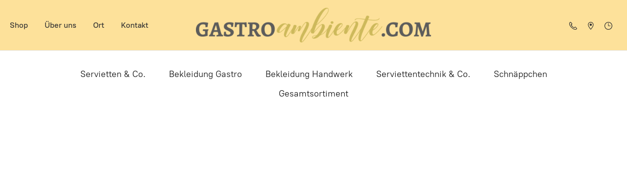

--- FILE ---
content_type: application/javascript;charset=utf-8
request_url: https://app.mycommerce.shop/categories.js?ownerid=74629279&jsonp=menu.fill
body_size: 2958
content:
menu.fill([{"id":138297796,"name":"Servietten & Co.","nameForUrl":"Servietten & Co.","link":"#!/Servietten-&-Co/c/138297796","slug":"servietten--co","dataLevel":1,"sub":[{"id":137971394,"name":"Servietten","nameForUrl":"Servietten","link":"#!/Servietten/c/137971394","slug":"servietten","dataLevel":2,"sub":[{"id":137971396,"name":"Frühling/Sommer","nameForUrl":"Frühling/Sommer","link":"#!/Frühling-Sommer/c/137971396","slug":"fruhling-sommer","dataLevel":3,"sub":[{"id":138334510,"name":"CottonePlus","nameForUrl":"CottonePlus","link":"#!/CottonePlus/c/138334510","slug":"cottoneplus-4","dataLevel":4,"sub":null},{"id":138285939,"name":"Cottone","nameForUrl":"Cottone","link":"#!/Cottone/c/138285939","slug":"cottone","dataLevel":4,"sub":null},{"id":138280368,"name":"Airlaid 70g","nameForUrl":"Airlaid 70g","link":"#!/Airlaid-70g/c/138280368","slug":"airlaid-70g","dataLevel":4,"sub":null}]},{"id":137968012,"name":"Herbst","nameForUrl":"Herbst","link":"#!/Herbst/c/137968012","slug":"herbst","dataLevel":3,"sub":[{"id":138332810,"name":"CottonePlus","nameForUrl":"CottonePlus","link":"#!/CottonePlus/c/138332810","slug":"cottoneplus-3","dataLevel":4,"sub":null},{"id":138334531,"name":"Cottone","nameForUrl":"Cottone","link":"#!/Cottone/c/138334531","slug":"cottone-2","dataLevel":4,"sub":null},{"id":138280369,"name":"Airlaid 70g","nameForUrl":"Airlaid 70g","link":"#!/Airlaid-70g/c/138280369","slug":"airlaid-70g-1","dataLevel":4,"sub":null}]},{"id":137975751,"name":"Weihnacht/Winter","nameForUrl":"Weihnacht/Winter","link":"#!/Weihnacht-Winter/c/137975751","slug":"weihnacht-winter","dataLevel":3,"sub":[{"id":138297799,"name":"CottonePlus","nameForUrl":"CottonePlus","link":"#!/CottonePlus/c/138297799","slug":"cottoneplus-1","dataLevel":4,"sub":null},{"id":138285844,"name":"Airlaid 70g","nameForUrl":"Airlaid 70g","link":"#!/Airlaid-70g/c/138285844","slug":"airlaid-70g-3","dataLevel":4,"sub":null},{"id":138340779,"name":"Cottone","nameForUrl":"Cottone","link":"#!/Cottone/c/138340779","slug":"cottone-4","dataLevel":4,"sub":null}]},{"id":137975752,"name":"Neutrale Motive","nameForUrl":"Neutrale Motive","link":"#!/Neutrale-Motive/c/137975752","slug":"neutrale-motive","dataLevel":3,"sub":[{"id":138285845,"name":"Deluxe","nameForUrl":"Deluxe","link":"#!/Deluxe/c/138285845","slug":"deluxe","dataLevel":4,"sub":null},{"id":138280370,"name":"CottonePlus","nameForUrl":"CottonePlus","link":"#!/CottonePlus/c/138280370","slug":"cottoneplus","dataLevel":4,"sub":null},{"id":138340778,"name":"Cottone","nameForUrl":"Cottone","link":"#!/Cottone/c/138340778","slug":"cottone-3","dataLevel":4,"sub":null},{"id":138280371,"name":"Airlaid 70g","nameForUrl":"Airlaid 70g","link":"#!/Airlaid-70g/c/138280371","slug":"airlaid-70g-2","dataLevel":4,"sub":null}]},{"id":138305909,"name":"Blanco","nameForUrl":"Blanco","link":"#!/Blanco/c/138305909","slug":"blanco","dataLevel":3,"sub":[{"id":138297800,"name":"CottonePlus","nameForUrl":"CottonePlus","link":"#!/CottonePlus/c/138297800","slug":"cottoneplus-2","dataLevel":4,"sub":null},{"id":138297809,"name":"Cottone","nameForUrl":"Cottone","link":"#!/Cottone/c/138297809","slug":"cottone-1","dataLevel":4,"sub":null},{"id":138297802,"name":"Airlaid 50g / Sonderformate","nameForUrl":"Airlaid 50g / Sonderformate","link":"#!/Airlaid-50g-Sonderformate/c/138297802","slug":"airlaid-50g-sonderformate","dataLevel":4,"sub":null},{"id":138297801,"name":"Tissue / Zellstoff","nameForUrl":"Tissue / Zellstoff","link":"#!/Tissue-Zellstoff/c/138297801","slug":"tissue-zellstoff","dataLevel":4,"sub":null}]},{"id":139620502,"name":"Bestecktaschen / Sonderformate","nameForUrl":"Bestecktaschen / Sonderformate","link":"#!/Bestecktaschen-Sonderformate/c/139620502","slug":"bestecktaschen-sonderformate","dataLevel":3,"sub":[{"id":139605271,"name":"Cottone","nameForUrl":"Cottone","link":"#!/Cottone/c/139605271","slug":"cottone-5","dataLevel":4,"sub":null},{"id":139617007,"name":"Airlaid 50g","nameForUrl":"Airlaid 50g","link":"#!/Airlaid-50g/c/139617007","slug":"airlaid-50g","dataLevel":4,"sub":null}]}]},{"id":138307020,"name":"Tischsets","nameForUrl":"Tischsets","link":"#!/Tischsets/c/138307020","slug":"tischsets","dataLevel":2,"sub":null},{"id":138280367,"name":"Tischläufer NouveauTech","nameForUrl":"Tischläufer NouveauTech","link":"#!/Tischläufer-NouveauTech/c/138280367","slug":"tischlaufer-nouveautech","dataLevel":2,"sub":null},{"id":139255289,"name":"Napperons / Mitteldecken","nameForUrl":"Napperons / Mitteldecken","link":"#!/Napperons-Mitteldecken/c/139255289","slug":"napperons-mitteldecken","dataLevel":2,"sub":null},{"id":138297803,"name":"Tischtuchrollen NouveauTech","nameForUrl":"Tischtuchrollen NouveauTech","link":"#!/Tischtuchrollen-NouveauTech/c/138297803","slug":"tischtuchrollen-nouveautech","dataLevel":2,"sub":null},{"id":138898136,"name":"Kerzen & Windlichter","nameForUrl":"Kerzen & Windlichter","link":"#!/Kerzen-&-Windlichter/c/138898136","slug":"kerzen--windlichter","dataLevel":2,"sub":[{"id":139909562,"name":"Kerzeneinsätze","nameForUrl":"Kerzeneinsätze","link":"#!/Kerzeneinsätze/c/139909562","slug":"kerzeneinsatze","dataLevel":3,"sub":null},{"id":139908759,"name":"Windlichter","nameForUrl":"Windlichter","link":"#!/Windlichter/c/139908759","slug":"windlichter","dataLevel":3,"sub":null}]},{"id":138886139,"name":"Herzlich Willkommen Programm","nameForUrl":"Herzlich Willkommen Programm","link":"#!/Herzlich-Willkommen-Programm/c/138886139","slug":"herzlich-willkommen-programm","dataLevel":2,"sub":null},{"id":139255809,"name":"BIO & Co.","nameForUrl":"BIO & Co.","link":"#!/BIO-&-Co/c/139255809","slug":"bio--co","dataLevel":2,"sub":[{"id":139743336,"name":"Deluxe","nameForUrl":"Deluxe","link":"#!/Deluxe/c/139743336","slug":"deluxe-1","dataLevel":3,"sub":null},{"id":139736071,"name":"Cottone","nameForUrl":"Cottone","link":"#!/Cottone/c/139736071","slug":"cottone-6","dataLevel":3,"sub":[{"id":139851001,"name":"Frühling/Sommer","nameForUrl":"Frühling/Sommer","link":"#!/Frühling-Sommer/c/139851001","slug":"fruhling-sommer-1","dataLevel":4,"sub":null},{"id":139848503,"name":"Herbst","nameForUrl":"Herbst","link":"#!/Herbst/c/139848503","slug":"herbst-1","dataLevel":4,"sub":null},{"id":139848504,"name":"Weihnacht/Winter","nameForUrl":"Weihnacht/Winter","link":"#!/Weihnacht-Winter/c/139848504","slug":"weihnacht-winter-1","dataLevel":4,"sub":null},{"id":139849504,"name":"Neutrale Motive","nameForUrl":"Neutrale Motive","link":"#!/Neutrale-Motive/c/139849504","slug":"neutrale-motive-1","dataLevel":4,"sub":null}]},{"id":139746812,"name":"Tissue","nameForUrl":"Tissue","link":"#!/Tissue/c/139746812","slug":"tissue","dataLevel":3,"sub":null}]}]},{"id":138280374,"name":"Bekleidung Gastro","nameForUrl":"Bekleidung Gastro","link":"#!/Bekleidung-Gastro/c/138280374","slug":"bekleidung-gastro","dataLevel":1,"sub":[{"id":138305916,"name":"Service","nameForUrl":"Service","link":"#!/Service/c/138305916","slug":"service","dataLevel":2,"sub":[{"id":138280381,"name":"T-Shirt","nameForUrl":"T-Shirt","link":"#!/T-Shirt/c/138280381","slug":"t-shirt","dataLevel":3,"sub":null},{"id":138285852,"name":"Polo","nameForUrl":"Polo","link":"#!/Polo/c/138285852","slug":"polo","dataLevel":3,"sub":null},{"id":138280382,"name":"Hemden & Blusen","nameForUrl":"Hemden & Blusen","link":"#!/Hemden-&-Blusen/c/138280382","slug":"hemden--blusen","dataLevel":3,"sub":null},{"id":138285853,"name":"Hosen","nameForUrl":"Hosen","link":"#!/Hosen/c/138285853","slug":"hosen","dataLevel":3,"sub":null},{"id":138297807,"name":"Schürzen","nameForUrl":"Schürzen","link":"#!/Schürzen/c/138297807","slug":"schurzen","dataLevel":3,"sub":null},{"id":139303312,"name":"Westen","nameForUrl":"Westen","link":"#!/Westen/c/139303312","slug":"westen-1","dataLevel":3,"sub":null},{"id":139302795,"name":"Krawatten, Chiffon & Co.","nameForUrl":"Krawatten, Chiffon & Co.","link":"#!/Krawatten-Chiffon-&-Co/c/139302795","slug":"krawatten-chiffon--co","dataLevel":3,"sub":null}]},{"id":138280379,"name":"Küche","nameForUrl":"Küche","link":"#!/Küche/c/138280379","slug":"kuche","dataLevel":2,"sub":[{"id":138307029,"name":"Kochjacken","nameForUrl":"Kochjacken","link":"#!/Kochjacken/c/138307029","slug":"kochjacken","dataLevel":3,"sub":null},{"id":138305918,"name":"Kochhosen","nameForUrl":"Kochhosen","link":"#!/Kochhosen/c/138305918","slug":"kochhosen","dataLevel":3,"sub":null},{"id":138297808,"name":"Kopfbedeckung","nameForUrl":"Kopfbedeckung","link":"#!/Kopfbedeckung/c/138297808","slug":"kopfbedeckung","dataLevel":3,"sub":null},{"id":138285854,"name":"Zubehör / Tücher","nameForUrl":"Zubehör / Tücher","link":"#!/Zubehör-Tücher/c/138285854","slug":"zubehor-tucher","dataLevel":3,"sub":null}]}]},{"id":138280375,"name":"Bekleidung Handwerk","nameForUrl":"Bekleidung Handwerk","link":"#!/Bekleidung-Handwerk/c/138280375","slug":"bekleidung-handwerk","dataLevel":1,"sub":[{"id":138387258,"name":"T-Shirt","nameForUrl":"T-Shirt","link":"#!/T-Shirt/c/138387258","slug":"t-shirt-1","dataLevel":2,"sub":null},{"id":139255281,"name":"Polos","nameForUrl":"Polos","link":"#!/Polos/c/139255281","slug":"polos","dataLevel":2,"sub":null},{"id":139262269,"name":"Arbeitshosen","nameForUrl":"Arbeitshosen","link":"#!/Arbeitshosen/c/139262269","slug":"arbeitshosen","dataLevel":2,"sub":null},{"id":139252790,"name":"Jacken","nameForUrl":"Jacken","link":"#!/Jacken/c/139252790","slug":"jacken","dataLevel":2,"sub":null},{"id":139252791,"name":"Westen","nameForUrl":"Westen","link":"#!/Westen/c/139252791","slug":"westen","dataLevel":2,"sub":null}]},{"id":140052833,"name":"Serviettentechnik & Co.","nameForUrl":"Serviettentechnik & Co.","link":"#!/Serviettentechnik-&-Co/c/140052833","slug":"serviettentechnik--co","dataLevel":1,"sub":[{"id":140052607,"name":"Frühjahr / Ostern","nameForUrl":"Frühjahr / Ostern","link":"#!/Frühjahr-Ostern/c/140052607","slug":"fruhjahr-ostern","dataLevel":2,"sub":null},{"id":140049079,"name":"Everyday","nameForUrl":"Everyday","link":"#!/Everyday/c/140049079","slug":"everyday","dataLevel":2,"sub":null},{"id":140076399,"name":"Herbst","nameForUrl":"Herbst","link":"#!/Herbst/c/140076399","slug":"herbst-2","dataLevel":2,"sub":null},{"id":140061312,"name":"Weihnachten","nameForUrl":"Weihnachten","link":"#!/Weihnachten/c/140061312","slug":"weihnachten","dataLevel":2,"sub":null},{"id":140052608,"name":"Vintage & Decoupage","nameForUrl":"Vintage & Decoupage","link":"#!/Vintage-&-Decoupage/c/140052608","slug":"vintage--decoupage","dataLevel":2,"sub":null},{"id":140061313,"name":"Beeren, Früchte,Wein","nameForUrl":"Beeren, Früchte,Wein","link":"#!/Beeren-Früchte-Wein/c/140061313","slug":"beeren-fruchte-wein","dataLevel":2,"sub":null},{"id":140052835,"name":"Oliven, Kräuter,Essen","nameForUrl":"Oliven, Kräuter,Essen","link":"#!/Oliven-Kräuter-Essen/c/140052835","slug":"oliven-krauter-essen","dataLevel":2,"sub":null},{"id":140052610,"name":"Süsses, Kaffe, Schokolade","nameForUrl":"Süsses, Kaffe, Schokolade","link":"#!/Süsses-Kaffe-Schokolade/c/140052610","slug":"susses-kaffe-schokolade","dataLevel":2,"sub":null},{"id":140076400,"name":"Maritim","nameForUrl":"Maritim","link":"#!/Maritim/c/140076400","slug":"maritim","dataLevel":2,"sub":null},{"id":140059225,"name":"Paris, London","nameForUrl":"Paris, London","link":"#!/Paris-London/c/140059225","slug":"paris-london","dataLevel":2,"sub":null},{"id":140075894,"name":"Herzen, Liebe, Love","nameForUrl":"Herzen, Liebe, Love","link":"#!/Herzen-Liebe-Love/c/140075894","slug":"herzen-liebe-love","dataLevel":2,"sub":null},{"id":140049083,"name":"Katzen, Hunde, Tiere","nameForUrl":"Katzen, Hunde, Tiere","link":"#!/Katzen-Hunde-Tiere/c/140049083","slug":"katzen-hunde-tiere","dataLevel":2,"sub":null},{"id":140050810,"name":"Blumen","nameForUrl":"Blumen","link":"#!/Blumen/c/140050810","slug":"blumen","dataLevel":2,"sub":null},{"id":140052836,"name":"Prägeservietten Fiorentina","nameForUrl":"Prägeservietten Fiorentina","link":"#!/Prägeservietten-Fiorentina/c/140052836","slug":"prageservietten-fiorentina","dataLevel":2,"sub":null},{"id":140052611,"name":"Punkte","nameForUrl":"Punkte","link":"#!/Punkte/c/140052611","slug":"punkte","dataLevel":2,"sub":null},{"id":140075896,"name":"Streifen","nameForUrl":"Streifen","link":"#!/Streifen/c/140075896","slug":"streifen","dataLevel":2,"sub":null},{"id":140052612,"name":"Jagd","nameForUrl":"Jagd","link":"#!/Jagd/c/140052612","slug":"jagd","dataLevel":2,"sub":null}]},{"id":143750047,"name":"Schnäppchen","nameForUrl":"Schnäppchen","link":"#!/Schnäppchen/c/143750047","slug":"schnappchen","dataLevel":1,"sub":[{"id":143718558,"name":"Servietten","nameForUrl":"Servietten","link":"#!/Servietten/c/143718558","slug":"servietten-1","dataLevel":2,"sub":[{"id":143735298,"name":"Frühling/Sommer","nameForUrl":"Frühling/Sommer","link":"#!/Frühling-Sommer/c/143735298","slug":"fruhling-sommer-2","dataLevel":3,"sub":null},{"id":143717628,"name":"Neutrale Motive","nameForUrl":"Neutrale Motive","link":"#!/Neutrale-Motive/c/143717628","slug":"neutrale-motive-2","dataLevel":3,"sub":null}]}]},{"id":178216277,"name":"Gesamtsortiment","nameForUrl":"Gesamtsortiment","link":"#!/Gesamtsortiment/c/178216277","slug":"gesamtsortiment","dataLevel":1,"sub":null}]);
